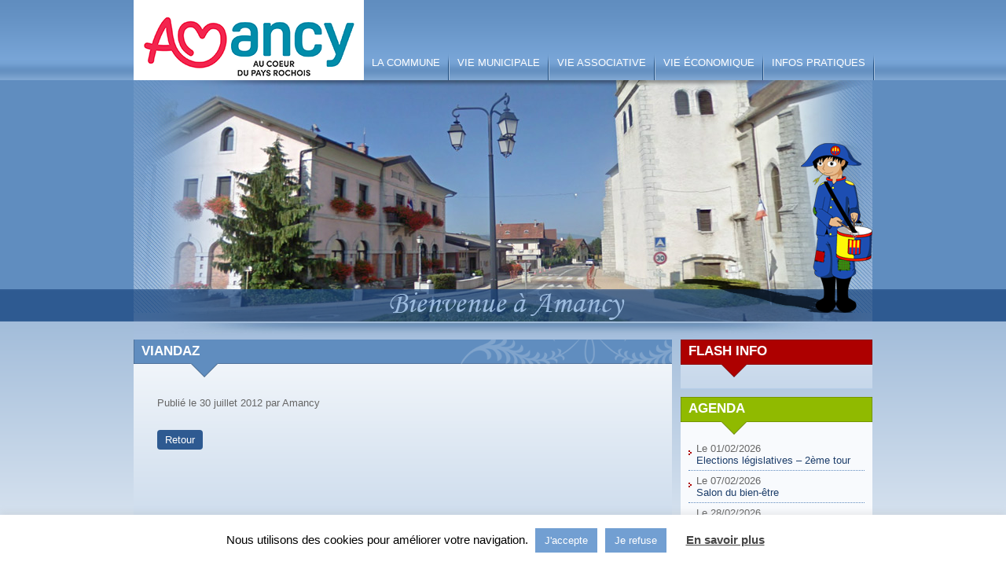

--- FILE ---
content_type: text/css
request_url: https://www.amancy.fr/wp-content/themes/mywptheme/css/entry-content.css
body_size: 584
content:
@charset "utf-8";
/*
	Mise en page
*/
.entry-content {  overflow:hidden; line-height:1.28em; color:#666666 }
.entry-content a {  }
.entry-content p { padding:0 0 10px 0; margin:0; text-align:justify }

.entry-content blockquote { padding:0 0 10px 20px; margin:0; text-align:justify; font-style:normal; }
.entry-content strong, .entry-content  b { }

/* titres */
.entry-content h1, .entry-content h2, .entry-content h3, .entry-content h4  { font-family: Georgia; color:#ad0000; padding-bottom:10px; }
.entry-content h1, .entry-content h2 { font-size: 1.6em; font-weight: normal; color: #ad0000; background: url('../images/bg-h2.png') no-repeat 0 0; line-height:31px; padding: 0 0 10px 40px; margin:0;}
.entry-content h3 { font-size: 1.4em; }
.entry-content h4 { font-size:1.2em;  }

/* images */ 
.entry-content img { border-radius:5px;}
.entry-content img.alignright { float:right; margin-left:15px; margin-bottom:15px; }
.entry-content img.alignleft { float:left; margin-right:15px; margin-bottom:15px; }
.entry-content img.aligncenter { display:block; margin:0 auto; }

/* listes */
.entry-content ul { margin:0 0 0 30px; padding:0 0 10px 0;  }
.entry-content ul li { list-style-image:url(../images/arrow.gif); line-height:1.4em; }

/* Tables */
.entry-content table { width:100%; border-collapse: collapse; border-spacing: 0; margin-bottom: 20px; }  
.entry-content table caption { display:none }
.entry-content table thead th, .entry-content table th
{ background-color:#3a5a83; color:#fff; padding:4px; border:thin solid #3a5a83; }
.entry-content table td { background-color:#f1f1f1; color:#000; padding:8px; border:thin solid #3a5a83; }
.entry-content table tr.even td { background-color: #eef6ff; color: #000; }
.entry-content table tr.odd  td { background-color: #aac4e0; color: #000; }
.entry-content table.grid90 tr td:first-child{width: 90%;}
.entry-content table.grid50 tr td:first-child{width: 50%;}

.entry-content pre { background-color:#f1f1f1; padding:5px; border-radius:5px; margin-bottom:10px; }


/*

Divers

a.post-edit-link { font-weight:bold; }

.pdf { padding:2px 0 2px 25px!important; background:transparent url('../images/pdf.png') 0 0 no-repeat; line-height:normal!important;  }

*/